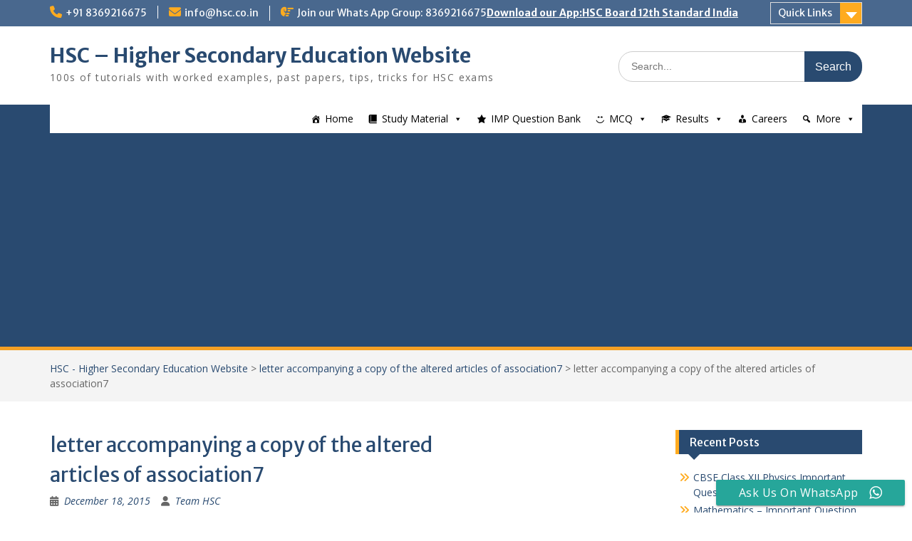

--- FILE ---
content_type: text/html; charset=utf-8
request_url: https://www.google.com/recaptcha/api2/aframe
body_size: 268
content:
<!DOCTYPE HTML><html><head><meta http-equiv="content-type" content="text/html; charset=UTF-8"></head><body><script nonce="GBmB-hlG7zAanMN8mJ0aQw">/** Anti-fraud and anti-abuse applications only. See google.com/recaptcha */ try{var clients={'sodar':'https://pagead2.googlesyndication.com/pagead/sodar?'};window.addEventListener("message",function(a){try{if(a.source===window.parent){var b=JSON.parse(a.data);var c=clients[b['id']];if(c){var d=document.createElement('img');d.src=c+b['params']+'&rc='+(localStorage.getItem("rc::a")?sessionStorage.getItem("rc::b"):"");window.document.body.appendChild(d);sessionStorage.setItem("rc::e",parseInt(sessionStorage.getItem("rc::e")||0)+1);localStorage.setItem("rc::h",'1769031740469');}}}catch(b){}});window.parent.postMessage("_grecaptcha_ready", "*");}catch(b){}</script></body></html>